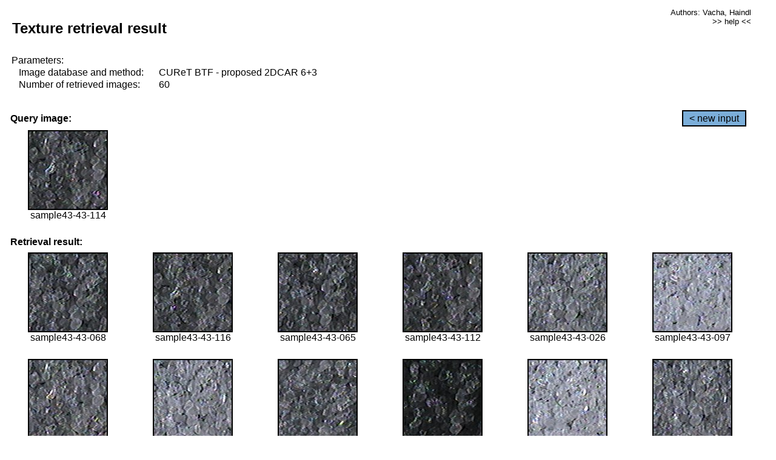

--- FILE ---
content_type: text/html;charset=UTF-8
request_url: http://cbir.utia.cas.cz/retrievalWebDemoCuret/RetrieveImages?database=0&database2=-1&input=3924&number=60&paging=57
body_size: 48803
content:


<!DOCTYPE HTML PUBLIC "-//W3C//DTD HTML 4.01 Transitional//EN"
"http://www.w3.org/TR/html4/loose.dtd">

<html>
  <head>
        <LINK REL="stylesheet" TYPE="text/css" HREF="retr.css">
    <meta http-equiv="Content-Type" content="text/html; charset=UTF-8">
    <title>Demonstration of MRF Illumination Invariants - http://ro.utia.cz/</title>
    <script>
     function toggleHelp() {
       var obj = document.getElementById('help');
	if (obj.style.display == 'none') {
          obj.style.display = 'block';
	} else {
          obj.style.display = 'none';
	}
     }
    </script>

  </head>
  <body>
     <div onclick="toggleHelp()" id="help" style="position:absolute; display:none; width:70%; height:70%; margin:5% 10%; auto; background-color:lightgray; border:1px solid darkgray; padding:2em;">
	<h1>Help</h1>
        <a href="#" style="display:block; position:absolute; top: 10px; right:10px; border:1px solid gray; padding: 2px 2px 2px 2px; text-decoration: none; color: black">x</a>
        <br>
        <p>This demonstration shows retrieval of similar textures, regardless illumination conditions.
        </p>
        
        <p>
           The CUReT texture database consists of images of 61 materials, each acquired under 92
           different illumination and viewpoint directions.
        </p>
        
        <p>
           Click on the image and system will find other similar images. The images
           are considered to be similar if the structure is similar,
           regardless colour or direction of illumination.
           The result images are ordered from left to right and than top to bottom.
           The first is image is the most similar and than dissimilarity increases.
        </p>
        <p>
           More details on algorithm of finding similar images can be found in the published
           <a href="./">articles</a>.
        </p>
        <br>
        <br>
        <br>
        <br>
        <br>
        <br>
        <br>
        <br>
        <br>
        version: October 22, 2009
 </div>
    
    <table border="0" cellpadding="3" width="98%">
      <tbody>
        <tr><td colspan="4">
            <h2>&nbsp;Texture retrieval result</h2>
          </td><td align="right" valign="top" colspan="2">
            <small><a href="./" class="authors">Authors: Vacha, Haindl</a></small><br>
            <small><a href="#" class="help" onclick="toggleHelp(); return false;">>> help <<</a></small>
        </td></tr>
        <!-- parameters -->
        <tr><td colspan="6">
            <table border="0" cellpadding="0" width="100%"><tbody>
                <tr><td>
                    &nbsp;Parameters:<br/>
                </td></tr>
                <tr><td nowrap>
                    &nbsp;&nbsp;&nbsp;&nbsp;Image database and method:&nbsp;
                  </td><td width="80%">
                    CUReT BTF - proposed 2DCAR 6+3
                  </td>
                  
                </tr>
                <tr><td nowrap>
                    &nbsp;&nbsp;&nbsp;&nbsp;Number of retrieved images:&nbsp;
                  </td><td>
                    60
                  </td>
                </tr>
            </tbody></table>
          </td>
        </tr>
        <tr><td colspan="6">
            <br/>
          </td>
        </tr>
        <!-- query image -->
        <tr><td colspan="5">
            <b>&nbsp;Query image:<br/></b>
            
          </td>
          <td align="right" class="tdbutton">
            <a href="ShowInput?database=0&database2=-1&number=60&paging=57" class="button">&lt; new input</a>
            &nbsp;
          </td>
        </tr>
        <tr><td align="center" valign="top">
            <img src="http://cbir.utia.cas.cz:80/retrievalDemo-data/e16-icip/texs/all/sample43-43-114.jpg" alt="sample43-43-114" title="Name:&nbsp;sample43-43-114,&#13;Number:&nbsp;3924,&#13;Class:&nbsp;sample43" class="texture"
                   
                   
              />
            <br/>sample43-43-114
            <br/><br/>
          </td>
        </tr>
        <!--tr><td colspan="6">
            <br/>
          </td>
        </tr-->
        <!-- result images -->
        
        <tr><td colspan="6">
            <b>&nbsp;Retrieval result:</b>
          </td>
          
        </tr>
        
        <tr>
          
          <td align="center" width="16.666666666666668%"
                    
                        valign="top"
                   
              >
            
            <a href="RetrieveImages?database=0&database2=-1&input=3901&number=60&paging=57">
              <img src="http://cbir.utia.cas.cz:80/retrievalDemo-data/e16-icip/texs/all/sample43-43-068.jpg" alt="sample43-43-068" title="Position:&nbsp;1,&#13;Name:&nbsp;sample43-43-068,&#13;Number:&nbsp;3901,&#13;Distance:&nbsp;314.843,&#13;Class:&nbsp;sample43" class="texture"
                   
                   
                   />
            </a>
            <div>sample43-43-068</div>
            &nbsp;
            
            
          </td>
          
          <td align="center" width="16.666666666666668%"
                    
                        valign="top"
                   
              >
            
            <a href="RetrieveImages?database=0&database2=-1&input=3925&number=60&paging=57">
              <img src="http://cbir.utia.cas.cz:80/retrievalDemo-data/e16-icip/texs/all/sample43-43-116.jpg" alt="sample43-43-116" title="Position:&nbsp;2,&#13;Name:&nbsp;sample43-43-116,&#13;Number:&nbsp;3925,&#13;Distance:&nbsp;317.634,&#13;Class:&nbsp;sample43" class="texture"
                   
                   
                   />
            </a>
            <div>sample43-43-116</div>
            &nbsp;
            
            
          </td>
          
          <td align="center" width="16.666666666666668%"
                    
                        valign="top"
                   
              >
            
            <a href="RetrieveImages?database=0&database2=-1&input=3900&number=60&paging=57">
              <img src="http://cbir.utia.cas.cz:80/retrievalDemo-data/e16-icip/texs/all/sample43-43-065.jpg" alt="sample43-43-065" title="Position:&nbsp;3,&#13;Name:&nbsp;sample43-43-065,&#13;Number:&nbsp;3900,&#13;Distance:&nbsp;322.106,&#13;Class:&nbsp;sample43" class="texture"
                   
                   
                   />
            </a>
            <div>sample43-43-065</div>
            &nbsp;
            
            
          </td>
          
          <td align="center" width="16.666666666666668%"
                    
                        valign="top"
                   
              >
            
            <a href="RetrieveImages?database=0&database2=-1&input=3923&number=60&paging=57">
              <img src="http://cbir.utia.cas.cz:80/retrievalDemo-data/e16-icip/texs/all/sample43-43-112.jpg" alt="sample43-43-112" title="Position:&nbsp;4,&#13;Name:&nbsp;sample43-43-112,&#13;Number:&nbsp;3923,&#13;Distance:&nbsp;323.267,&#13;Class:&nbsp;sample43" class="texture"
                   
                   
                   />
            </a>
            <div>sample43-43-112</div>
            &nbsp;
            
            
          </td>
          
          <td align="center" width="16.666666666666668%"
                    
                        valign="top"
                   
              >
            
            <a href="RetrieveImages?database=0&database2=-1&input=3872&number=60&paging=57">
              <img src="http://cbir.utia.cas.cz:80/retrievalDemo-data/e16-icip/texs/all/sample43-43-026.jpg" alt="sample43-43-026" title="Position:&nbsp;5,&#13;Name:&nbsp;sample43-43-026,&#13;Number:&nbsp;3872,&#13;Distance:&nbsp;326.56,&#13;Class:&nbsp;sample43" class="texture"
                   
                   
                   />
            </a>
            <div>sample43-43-026</div>
            &nbsp;
            
            
          </td>
          
          <td align="center" width="16.666666666666668%"
                    
                        valign="top"
                   
              >
            
            <a href="RetrieveImages?database=0&database2=-1&input=3915&number=60&paging=57">
              <img src="http://cbir.utia.cas.cz:80/retrievalDemo-data/e16-icip/texs/all/sample43-43-097.jpg" alt="sample43-43-097" title="Position:&nbsp;6,&#13;Name:&nbsp;sample43-43-097,&#13;Number:&nbsp;3915,&#13;Distance:&nbsp;328.024,&#13;Class:&nbsp;sample43" class="texture"
                   
                   
                   />
            </a>
            <div>sample43-43-097</div>
            &nbsp;
            
            
          </td>
          
          
          
        </tr>
        
        <tr>
          
          <td align="center" width="16.666666666666668%"
                    
                        valign="top"
                   
              >
            
            <a href="RetrieveImages?database=0&database2=-1&input=3927&number=60&paging=57">
              <img src="http://cbir.utia.cas.cz:80/retrievalDemo-data/e16-icip/texs/all/sample43-43-119.jpg" alt="sample43-43-119" title="Position:&nbsp;7,&#13;Name:&nbsp;sample43-43-119,&#13;Number:&nbsp;3927,&#13;Distance:&nbsp;328.454,&#13;Class:&nbsp;sample43" class="texture"
                   
                   
                   />
            </a>
            <div>sample43-43-119</div>
            &nbsp;
            
            
          </td>
          
          <td align="center" width="16.666666666666668%"
                    
                        valign="top"
                   
              >
            
            <a href="RetrieveImages?database=0&database2=-1&input=3876&number=60&paging=57">
              <img src="http://cbir.utia.cas.cz:80/retrievalDemo-data/e16-icip/texs/all/sample43-43-033.jpg" alt="sample43-43-033" title="Position:&nbsp;8,&#13;Name:&nbsp;sample43-43-033,&#13;Number:&nbsp;3876,&#13;Distance:&nbsp;328.488,&#13;Class:&nbsp;sample43" class="texture"
                   
                   
                   />
            </a>
            <div>sample43-43-033</div>
            &nbsp;
            
            
          </td>
          
          <td align="center" width="16.666666666666668%"
                    
                        valign="top"
                   
              >
            
            <a href="RetrieveImages?database=0&database2=-1&input=3902&number=60&paging=57">
              <img src="http://cbir.utia.cas.cz:80/retrievalDemo-data/e16-icip/texs/all/sample43-43-071.jpg" alt="sample43-43-071" title="Position:&nbsp;9,&#13;Name:&nbsp;sample43-43-071,&#13;Number:&nbsp;3902,&#13;Distance:&nbsp;329.298,&#13;Class:&nbsp;sample43" class="texture"
                   
                   
                   />
            </a>
            <div>sample43-43-071</div>
            &nbsp;
            
            
          </td>
          
          <td align="center" width="16.666666666666668%"
                    
                        valign="top"
                   
              >
            
            <a href="RetrieveImages?database=0&database2=-1&input=3897&number=60&paging=57">
              <img src="http://cbir.utia.cas.cz:80/retrievalDemo-data/e16-icip/texs/all/sample43-43-059.jpg" alt="sample43-43-059" title="Position:&nbsp;10,&#13;Name:&nbsp;sample43-43-059,&#13;Number:&nbsp;3897,&#13;Distance:&nbsp;330.407,&#13;Class:&nbsp;sample43" class="texture"
                   
                   
                   />
            </a>
            <div>sample43-43-059</div>
            &nbsp;
            
            
          </td>
          
          <td align="center" width="16.666666666666668%"
                    
                        valign="top"
                   
              >
            
            <a href="RetrieveImages?database=0&database2=-1&input=3886&number=60&paging=57">
              <img src="http://cbir.utia.cas.cz:80/retrievalDemo-data/e16-icip/texs/all/sample43-43-046.jpg" alt="sample43-43-046" title="Position:&nbsp;11,&#13;Name:&nbsp;sample43-43-046,&#13;Number:&nbsp;3886,&#13;Distance:&nbsp;330.876,&#13;Class:&nbsp;sample43" class="texture"
                   
                   
                   />
            </a>
            <div>sample43-43-046</div>
            &nbsp;
            
            
          </td>
          
          <td align="center" width="16.666666666666668%"
                    
                        valign="top"
                   
              >
            
            <a href="RetrieveImages?database=0&database2=-1&input=3870&number=60&paging=57">
              <img src="http://cbir.utia.cas.cz:80/retrievalDemo-data/e16-icip/texs/all/sample43-43-022.jpg" alt="sample43-43-022" title="Position:&nbsp;12,&#13;Name:&nbsp;sample43-43-022,&#13;Number:&nbsp;3870,&#13;Distance:&nbsp;331.526,&#13;Class:&nbsp;sample43" class="texture"
                   
                   
                   />
            </a>
            <div>sample43-43-022</div>
            &nbsp;
            
            
          </td>
          
          
          
        </tr>
        
        <tr>
          
          <td align="center" width="16.666666666666668%"
                    
                        valign="top"
                   
              >
            
            <a href="RetrieveImages?database=0&database2=-1&input=3926&number=60&paging=57">
              <img src="http://cbir.utia.cas.cz:80/retrievalDemo-data/e16-icip/texs/all/sample43-43-117.jpg" alt="sample43-43-117" title="Position:&nbsp;13,&#13;Name:&nbsp;sample43-43-117,&#13;Number:&nbsp;3926,&#13;Distance:&nbsp;332.602,&#13;Class:&nbsp;sample43" class="texture"
                   
                   
                   />
            </a>
            <div>sample43-43-117</div>
            &nbsp;
            
            
          </td>
          
          <td align="center" width="16.666666666666668%"
                    
                        valign="top"
                   
              >
            
            <a href="RetrieveImages?database=0&database2=-1&input=3928&number=60&paging=57">
              <img src="http://cbir.utia.cas.cz:80/retrievalDemo-data/e16-icip/texs/all/sample43-43-121.jpg" alt="sample43-43-121" title="Position:&nbsp;14,&#13;Name:&nbsp;sample43-43-121,&#13;Number:&nbsp;3928,&#13;Distance:&nbsp;332.966,&#13;Class:&nbsp;sample43" class="texture"
                   
                   
                   />
            </a>
            <div>sample43-43-121</div>
            &nbsp;
            
            
          </td>
          
          <td align="center" width="16.666666666666668%"
                    
                        valign="top"
                   
              >
            
            <a href="RetrieveImages?database=0&database2=-1&input=3866&number=60&paging=57">
              <img src="http://cbir.utia.cas.cz:80/retrievalDemo-data/e16-icip/texs/all/sample43-43-014.jpg" alt="sample43-43-014" title="Position:&nbsp;15,&#13;Name:&nbsp;sample43-43-014,&#13;Number:&nbsp;3866,&#13;Distance:&nbsp;333.09,&#13;Class:&nbsp;sample43" class="texture"
                   
                   
                   />
            </a>
            <div>sample43-43-014</div>
            &nbsp;
            
            
          </td>
          
          <td align="center" width="16.666666666666668%"
                    
                        valign="top"
                   
              >
            
            <a href="RetrieveImages?database=0&database2=-1&input=3908&number=60&paging=57">
              <img src="http://cbir.utia.cas.cz:80/retrievalDemo-data/e16-icip/texs/all/sample43-43-084.jpg" alt="sample43-43-084" title="Position:&nbsp;16,&#13;Name:&nbsp;sample43-43-084,&#13;Number:&nbsp;3908,&#13;Distance:&nbsp;333.983,&#13;Class:&nbsp;sample43" class="texture"
                   
                   
                   />
            </a>
            <div>sample43-43-084</div>
            &nbsp;
            
            
          </td>
          
          <td align="center" width="16.666666666666668%"
                    
                        valign="top"
                   
              >
            
            <a href="RetrieveImages?database=0&database2=-1&input=3882&number=60&paging=57">
              <img src="http://cbir.utia.cas.cz:80/retrievalDemo-data/e16-icip/texs/all/sample43-43-042.jpg" alt="sample43-43-042" title="Position:&nbsp;17,&#13;Name:&nbsp;sample43-43-042,&#13;Number:&nbsp;3882,&#13;Distance:&nbsp;334.009,&#13;Class:&nbsp;sample43" class="texture"
                   
                   
                   />
            </a>
            <div>sample43-43-042</div>
            &nbsp;
            
            
          </td>
          
          <td align="center" width="16.666666666666668%"
                    
                        valign="top"
                   
              >
            
            <a href="RetrieveImages?database=0&database2=-1&input=3947&number=60&paging=57">
              <img src="http://cbir.utia.cas.cz:80/retrievalDemo-data/e16-icip/texs/all/sample43-43-158.jpg" alt="sample43-43-158" title="Position:&nbsp;18,&#13;Name:&nbsp;sample43-43-158,&#13;Number:&nbsp;3947,&#13;Distance:&nbsp;334.371,&#13;Class:&nbsp;sample43" class="texture"
                   
                   
                   />
            </a>
            <div>sample43-43-158</div>
            &nbsp;
            
            
          </td>
          
          
          
        </tr>
        
        <tr>
          
          <td align="center" width="16.666666666666668%"
                    
                        valign="top"
                   
              >
            
            <a href="RetrieveImages?database=0&database2=-1&input=3929&number=60&paging=57">
              <img src="http://cbir.utia.cas.cz:80/retrievalDemo-data/e16-icip/texs/all/sample43-43-122.jpg" alt="sample43-43-122" title="Position:&nbsp;19,&#13;Name:&nbsp;sample43-43-122,&#13;Number:&nbsp;3929,&#13;Distance:&nbsp;334.486,&#13;Class:&nbsp;sample43" class="texture"
                   
                   
                   />
            </a>
            <div>sample43-43-122</div>
            &nbsp;
            
            
          </td>
          
          <td align="center" width="16.666666666666668%"
                    
                        valign="top"
                   
              >
            
            <a href="RetrieveImages?database=0&database2=-1&input=3930&number=60&paging=57">
              <img src="http://cbir.utia.cas.cz:80/retrievalDemo-data/e16-icip/texs/all/sample43-43-123.jpg" alt="sample43-43-123" title="Position:&nbsp;20,&#13;Name:&nbsp;sample43-43-123,&#13;Number:&nbsp;3930,&#13;Distance:&nbsp;334.726,&#13;Class:&nbsp;sample43" class="texture"
                   
                   
                   />
            </a>
            <div>sample43-43-123</div>
            &nbsp;
            
            
          </td>
          
          <td align="center" width="16.666666666666668%"
                    
                        valign="top"
                   
              >
            
            <a href="RetrieveImages?database=0&database2=-1&input=3945&number=60&paging=57">
              <img src="http://cbir.utia.cas.cz:80/retrievalDemo-data/e16-icip/texs/all/sample43-43-155.jpg" alt="sample43-43-155" title="Position:&nbsp;21,&#13;Name:&nbsp;sample43-43-155,&#13;Number:&nbsp;3945,&#13;Distance:&nbsp;334.806,&#13;Class:&nbsp;sample43" class="texture"
                   
                   
                   />
            </a>
            <div>sample43-43-155</div>
            &nbsp;
            
            
          </td>
          
          <td align="center" width="16.666666666666668%"
                    
                        valign="top"
                   
              >
            
            <a href="RetrieveImages?database=0&database2=-1&input=3907&number=60&paging=57">
              <img src="http://cbir.utia.cas.cz:80/retrievalDemo-data/e16-icip/texs/all/sample43-43-081.jpg" alt="sample43-43-081" title="Position:&nbsp;22,&#13;Name:&nbsp;sample43-43-081,&#13;Number:&nbsp;3907,&#13;Distance:&nbsp;335.112,&#13;Class:&nbsp;sample43" class="texture"
                   
                   
                   />
            </a>
            <div>sample43-43-081</div>
            &nbsp;
            
            
          </td>
          
          <td align="center" width="16.666666666666668%"
                    
                        valign="top"
                   
              >
            
            <a href="RetrieveImages?database=0&database2=-1&input=4552&number=60&paging=57">
              <img src="http://cbir.utia.cas.cz:80/retrievalDemo-data/e16-icip/texs/all/sample50-50-084.jpg" alt="sample50-50-084" title="Position:&nbsp;23,&#13;Name:&nbsp;sample50-50-084,&#13;Number:&nbsp;4552,&#13;Distance:&nbsp;335.465,&#13;Class:&nbsp;sample50" class="texture"
                   
                   
                   />
            </a>
            <div>sample50-50-084</div>
            &nbsp;
            
            
          </td>
          
          <td align="center" width="16.666666666666668%"
                    
                        valign="top"
                   
              >
            
            <a href="RetrieveImages?database=0&database2=-1&input=3874&number=60&paging=57">
              <img src="http://cbir.utia.cas.cz:80/retrievalDemo-data/e16-icip/texs/all/sample43-43-030.jpg" alt="sample43-43-030" title="Position:&nbsp;24,&#13;Name:&nbsp;sample43-43-030,&#13;Number:&nbsp;3874,&#13;Distance:&nbsp;335.711,&#13;Class:&nbsp;sample43" class="texture"
                   
                   
                   />
            </a>
            <div>sample43-43-030</div>
            &nbsp;
            
            
          </td>
          
          
          
        </tr>
        
        <tr>
          
          <td align="center" width="16.666666666666668%"
                    
                        valign="top"
                   
              >
            
            <a href="RetrieveImages?database=0&database2=-1&input=3934&number=60&paging=57">
              <img src="http://cbir.utia.cas.cz:80/retrievalDemo-data/e16-icip/texs/all/sample43-43-131.jpg" alt="sample43-43-131" title="Position:&nbsp;25,&#13;Name:&nbsp;sample43-43-131,&#13;Number:&nbsp;3934,&#13;Distance:&nbsp;335.735,&#13;Class:&nbsp;sample43" class="texture"
                   
                   
                   />
            </a>
            <div>sample43-43-131</div>
            &nbsp;
            
            
          </td>
          
          <td align="center" width="16.666666666666668%"
                    
                        valign="top"
                   
              >
            
            <a href="RetrieveImages?database=0&database2=-1&input=3898&number=60&paging=57">
              <img src="http://cbir.utia.cas.cz:80/retrievalDemo-data/e16-icip/texs/all/sample43-43-061.jpg" alt="sample43-43-061" title="Position:&nbsp;26,&#13;Name:&nbsp;sample43-43-061,&#13;Number:&nbsp;3898,&#13;Distance:&nbsp;336.525,&#13;Class:&nbsp;sample43" class="texture"
                   
                   
                   />
            </a>
            <div>sample43-43-061</div>
            &nbsp;
            
            
          </td>
          
          <td align="center" width="16.666666666666668%"
                    
                        valign="top"
                   
              >
            
            <a href="RetrieveImages?database=0&database2=-1&input=3868&number=60&paging=57">
              <img src="http://cbir.utia.cas.cz:80/retrievalDemo-data/e16-icip/texs/all/sample43-43-017.jpg" alt="sample43-43-017" title="Position:&nbsp;27,&#13;Name:&nbsp;sample43-43-017,&#13;Number:&nbsp;3868,&#13;Distance:&nbsp;336.54,&#13;Class:&nbsp;sample43" class="texture"
                   
                   
                   />
            </a>
            <div>sample43-43-017</div>
            &nbsp;
            
            
          </td>
          
          <td align="center" width="16.666666666666668%"
                    
                        valign="top"
                   
              >
            
            <a href="RetrieveImages?database=0&database2=-1&input=3873&number=60&paging=57">
              <img src="http://cbir.utia.cas.cz:80/retrievalDemo-data/e16-icip/texs/all/sample43-43-028.jpg" alt="sample43-43-028" title="Position:&nbsp;28,&#13;Name:&nbsp;sample43-43-028,&#13;Number:&nbsp;3873,&#13;Distance:&nbsp;337.663,&#13;Class:&nbsp;sample43" class="texture"
                   
                   
                   />
            </a>
            <div>sample43-43-028</div>
            &nbsp;
            
            
          </td>
          
          <td align="center" width="16.666666666666668%"
                    
                        valign="top"
                   
              >
            
            <a href="RetrieveImages?database=0&database2=-1&input=3887&number=60&paging=57">
              <img src="http://cbir.utia.cas.cz:80/retrievalDemo-data/e16-icip/texs/all/sample43-43-047.jpg" alt="sample43-43-047" title="Position:&nbsp;29,&#13;Name:&nbsp;sample43-43-047,&#13;Number:&nbsp;3887,&#13;Distance:&nbsp;338.068,&#13;Class:&nbsp;sample43" class="texture"
                   
                   
                   />
            </a>
            <div>sample43-43-047</div>
            &nbsp;
            
            
          </td>
          
          <td align="center" width="16.666666666666668%"
                    
                        valign="top"
                   
              >
            
            <a href="RetrieveImages?database=0&database2=-1&input=3933&number=60&paging=57">
              <img src="http://cbir.utia.cas.cz:80/retrievalDemo-data/e16-icip/texs/all/sample43-43-129.jpg" alt="sample43-43-129" title="Position:&nbsp;30,&#13;Name:&nbsp;sample43-43-129,&#13;Number:&nbsp;3933,&#13;Distance:&nbsp;338.161,&#13;Class:&nbsp;sample43" class="texture"
                   
                   
                   />
            </a>
            <div>sample43-43-129</div>
            &nbsp;
            
            
          </td>
          
          
          
        </tr>
        
        <tr>
          
          <td align="center" width="16.666666666666668%"
                    
                        valign="top"
                   
              >
            
            <a href="RetrieveImages?database=0&database2=-1&input=3880&number=60&paging=57">
              <img src="http://cbir.utia.cas.cz:80/retrievalDemo-data/e16-icip/texs/all/sample43-43-039.jpg" alt="sample43-43-039" title="Position:&nbsp;31,&#13;Name:&nbsp;sample43-43-039,&#13;Number:&nbsp;3880,&#13;Distance:&nbsp;338.339,&#13;Class:&nbsp;sample43" class="texture"
                   
                   
                   />
            </a>
            <div>sample43-43-039</div>
            &nbsp;
            
            
          </td>
          
          <td align="center" width="16.666666666666668%"
                    
                        valign="top"
                   
              >
            
            <a href="RetrieveImages?database=0&database2=-1&input=3932&number=60&paging=57">
              <img src="http://cbir.utia.cas.cz:80/retrievalDemo-data/e16-icip/texs/all/sample43-43-128.jpg" alt="sample43-43-128" title="Position:&nbsp;32,&#13;Name:&nbsp;sample43-43-128,&#13;Number:&nbsp;3932,&#13;Distance:&nbsp;338.643,&#13;Class:&nbsp;sample43" class="texture"
                   
                   
                   />
            </a>
            <div>sample43-43-128</div>
            &nbsp;
            
            
          </td>
          
          <td align="center" width="16.666666666666668%"
                    
                        valign="top"
                   
              >
            
            <a href="RetrieveImages?database=0&database2=-1&input=3878&number=60&paging=57">
              <img src="http://cbir.utia.cas.cz:80/retrievalDemo-data/e16-icip/texs/all/sample43-43-036.jpg" alt="sample43-43-036" title="Position:&nbsp;33,&#13;Name:&nbsp;sample43-43-036,&#13;Number:&nbsp;3878,&#13;Distance:&nbsp;338.657,&#13;Class:&nbsp;sample43" class="texture"
                   
                   
                   />
            </a>
            <div>sample43-43-036</div>
            &nbsp;
            
            
          </td>
          
          <td align="center" width="16.666666666666668%"
                    
                        valign="top"
                   
              >
            
            <a href="RetrieveImages?database=0&database2=-1&input=4100&number=60&paging=57">
              <img src="http://cbir.utia.cas.cz:80/retrievalDemo-data/e16-icip/texs/all/sample45-45-099.jpg" alt="sample45-45-099" title="Position:&nbsp;34,&#13;Name:&nbsp;sample45-45-099,&#13;Number:&nbsp;4100,&#13;Distance:&nbsp;338.78,&#13;Class:&nbsp;sample45" class="texture"
                   
                   
                   />
            </a>
            <div>sample45-45-099</div>
            &nbsp;
            
            
          </td>
          
          <td align="center" width="16.666666666666668%"
                    
                        valign="top"
                   
              >
            
            <a href="RetrieveImages?database=0&database2=-1&input=3903&number=60&paging=57">
              <img src="http://cbir.utia.cas.cz:80/retrievalDemo-data/e16-icip/texs/all/sample43-43-073.jpg" alt="sample43-43-073" title="Position:&nbsp;35,&#13;Name:&nbsp;sample43-43-073,&#13;Number:&nbsp;3903,&#13;Distance:&nbsp;338.913,&#13;Class:&nbsp;sample43" class="texture"
                   
                   
                   />
            </a>
            <div>sample43-43-073</div>
            &nbsp;
            
            
          </td>
          
          <td align="center" width="16.666666666666668%"
                    
                        valign="top"
                   
              >
            
            <a href="RetrieveImages?database=0&database2=-1&input=3875&number=60&paging=57">
              <img src="http://cbir.utia.cas.cz:80/retrievalDemo-data/e16-icip/texs/all/sample43-43-032.jpg" alt="sample43-43-032" title="Position:&nbsp;36,&#13;Name:&nbsp;sample43-43-032,&#13;Number:&nbsp;3875,&#13;Distance:&nbsp;339.702,&#13;Class:&nbsp;sample43" class="texture"
                   
                   
                   />
            </a>
            <div>sample43-43-032</div>
            &nbsp;
            
            
          </td>
          
          
          
        </tr>
        
        <tr>
          
          <td align="center" width="16.666666666666668%"
                    
                        valign="top"
                   
              >
            
            <a href="RetrieveImages?database=0&database2=-1&input=3946&number=60&paging=57">
              <img src="http://cbir.utia.cas.cz:80/retrievalDemo-data/e16-icip/texs/all/sample43-43-156.jpg" alt="sample43-43-156" title="Position:&nbsp;37,&#13;Name:&nbsp;sample43-43-156,&#13;Number:&nbsp;3946,&#13;Distance:&nbsp;339.76,&#13;Class:&nbsp;sample43" class="texture"
                   
                   
                   />
            </a>
            <div>sample43-43-156</div>
            &nbsp;
            
            
          </td>
          
          <td align="center" width="16.666666666666668%"
                    
                        valign="top"
                   
              >
            
            <a href="RetrieveImages?database=0&database2=-1&input=3865&number=60&paging=57">
              <img src="http://cbir.utia.cas.cz:80/retrievalDemo-data/e16-icip/texs/all/sample43-43-011.jpg" alt="sample43-43-011" title="Position:&nbsp;38,&#13;Name:&nbsp;sample43-43-011,&#13;Number:&nbsp;3865,&#13;Distance:&nbsp;340.205,&#13;Class:&nbsp;sample43" class="texture"
                   
                   
                   />
            </a>
            <div>sample43-43-011</div>
            &nbsp;
            
            
          </td>
          
          <td align="center" width="16.666666666666668%"
                    
                        valign="top"
                   
              >
            
            <a href="RetrieveImages?database=0&database2=-1&input=3889&number=60&paging=57">
              <img src="http://cbir.utia.cas.cz:80/retrievalDemo-data/e16-icip/texs/all/sample43-43-049.jpg" alt="sample43-43-049" title="Position:&nbsp;39,&#13;Name:&nbsp;sample43-43-049,&#13;Number:&nbsp;3889,&#13;Distance:&nbsp;340.66,&#13;Class:&nbsp;sample43" class="texture"
                   
                   
                   />
            </a>
            <div>sample43-43-049</div>
            &nbsp;
            
            
          </td>
          
          <td align="center" width="16.666666666666668%"
                    
                        valign="top"
                   
              >
            
            <a href="RetrieveImages?database=0&database2=-1&input=4550&number=60&paging=57">
              <img src="http://cbir.utia.cas.cz:80/retrievalDemo-data/e16-icip/texs/all/sample50-50-079.jpg" alt="sample50-50-079" title="Position:&nbsp;40,&#13;Name:&nbsp;sample50-50-079,&#13;Number:&nbsp;4550,&#13;Distance:&nbsp;340.669,&#13;Class:&nbsp;sample50" class="texture"
                   
                   
                   />
            </a>
            <div>sample50-50-079</div>
            &nbsp;
            
            
          </td>
          
          <td align="center" width="16.666666666666668%"
                    
                        valign="top"
                   
              >
            
            <a href="RetrieveImages?database=0&database2=-1&input=3894&number=60&paging=57">
              <img src="http://cbir.utia.cas.cz:80/retrievalDemo-data/e16-icip/texs/all/sample43-43-054.jpg" alt="sample43-43-054" title="Position:&nbsp;41,&#13;Name:&nbsp;sample43-43-054,&#13;Number:&nbsp;3894,&#13;Distance:&nbsp;340.711,&#13;Class:&nbsp;sample43" class="texture"
                   
                   
                   />
            </a>
            <div>sample43-43-054</div>
            &nbsp;
            
            
          </td>
          
          <td align="center" width="16.666666666666668%"
                    
                        valign="top"
                   
              >
            
            <a href="RetrieveImages?database=0&database2=-1&input=3879&number=60&paging=57">
              <img src="http://cbir.utia.cas.cz:80/retrievalDemo-data/e16-icip/texs/all/sample43-43-037.jpg" alt="sample43-43-037" title="Position:&nbsp;42,&#13;Name:&nbsp;sample43-43-037,&#13;Number:&nbsp;3879,&#13;Distance:&nbsp;340.781,&#13;Class:&nbsp;sample43" class="texture"
                   
                   
                   />
            </a>
            <div>sample43-43-037</div>
            &nbsp;
            
            
          </td>
          
          
          
        </tr>
        
        <tr>
          
          <td align="center" width="16.666666666666668%"
                    
                        valign="top"
                   
              >
            
            <a href="RetrieveImages?database=0&database2=-1&input=3892&number=60&paging=57">
              <img src="http://cbir.utia.cas.cz:80/retrievalDemo-data/e16-icip/texs/all/sample43-43-052.jpg" alt="sample43-43-052" title="Position:&nbsp;43,&#13;Name:&nbsp;sample43-43-052,&#13;Number:&nbsp;3892,&#13;Distance:&nbsp;340.893,&#13;Class:&nbsp;sample43" class="texture"
                   
                   
                   />
            </a>
            <div>sample43-43-052</div>
            &nbsp;
            
            
          </td>
          
          <td align="center" width="16.666666666666668%"
                    
                        valign="top"
                   
              >
            
            <a href="RetrieveImages?database=0&database2=-1&input=3914&number=60&paging=57">
              <img src="http://cbir.utia.cas.cz:80/retrievalDemo-data/e16-icip/texs/all/sample43-43-096.jpg" alt="sample43-43-096" title="Position:&nbsp;44,&#13;Name:&nbsp;sample43-43-096,&#13;Number:&nbsp;3914,&#13;Distance:&nbsp;341.583,&#13;Class:&nbsp;sample43" class="texture"
                   
                   
                   />
            </a>
            <div>sample43-43-096</div>
            &nbsp;
            
            
          </td>
          
          <td align="center" width="16.666666666666668%"
                    
                        valign="top"
                   
              >
            
            <a href="RetrieveImages?database=0&database2=-1&input=3944&number=60&paging=57">
              <img src="http://cbir.utia.cas.cz:80/retrievalDemo-data/e16-icip/texs/all/sample43-43-154.jpg" alt="sample43-43-154" title="Position:&nbsp;45,&#13;Name:&nbsp;sample43-43-154,&#13;Number:&nbsp;3944,&#13;Distance:&nbsp;341.65,&#13;Class:&nbsp;sample43" class="texture"
                   
                   
                   />
            </a>
            <div>sample43-43-154</div>
            &nbsp;
            
            
          </td>
          
          <td align="center" width="16.666666666666668%"
                    
                        valign="top"
                   
              >
            
            <a href="RetrieveImages?database=0&database2=-1&input=3911&number=60&paging=57">
              <img src="http://cbir.utia.cas.cz:80/retrievalDemo-data/e16-icip/texs/all/sample43-43-090.jpg" alt="sample43-43-090" title="Position:&nbsp;46,&#13;Name:&nbsp;sample43-43-090,&#13;Number:&nbsp;3911,&#13;Distance:&nbsp;342.682,&#13;Class:&nbsp;sample43" class="texture"
                   
                   
                   />
            </a>
            <div>sample43-43-090</div>
            &nbsp;
            
            
          </td>
          
          <td align="center" width="16.666666666666668%"
                    
                        valign="top"
                   
              >
            
            <a href="RetrieveImages?database=0&database2=-1&input=3951&number=60&paging=57">
              <img src="http://cbir.utia.cas.cz:80/retrievalDemo-data/e16-icip/texs/all/sample43-43-175.jpg" alt="sample43-43-175" title="Position:&nbsp;47,&#13;Name:&nbsp;sample43-43-175,&#13;Number:&nbsp;3951,&#13;Distance:&nbsp;342.837,&#13;Class:&nbsp;sample43" class="texture"
                   
                   
                   />
            </a>
            <div>sample43-43-175</div>
            &nbsp;
            
            
          </td>
          
          <td align="center" width="16.666666666666668%"
                    
                        valign="top"
                   
              >
            
            <a href="RetrieveImages?database=0&database2=-1&input=4101&number=60&paging=57">
              <img src="http://cbir.utia.cas.cz:80/retrievalDemo-data/e16-icip/texs/all/sample45-45-101.jpg" alt="sample45-45-101" title="Position:&nbsp;48,&#13;Name:&nbsp;sample45-45-101,&#13;Number:&nbsp;4101,&#13;Distance:&nbsp;343.013,&#13;Class:&nbsp;sample45" class="texture"
                   
                   
                   />
            </a>
            <div>sample45-45-101</div>
            &nbsp;
            
            
          </td>
          
          
          
        </tr>
        
        <tr>
          
          <td align="center" width="16.666666666666668%"
                    
                        valign="top"
                   
              >
            
            <a href="RetrieveImages?database=0&database2=-1&input=3864&number=60&paging=57">
              <img src="http://cbir.utia.cas.cz:80/retrievalDemo-data/e16-icip/texs/all/sample43-43-002.jpg" alt="sample43-43-002" title="Position:&nbsp;49,&#13;Name:&nbsp;sample43-43-002,&#13;Number:&nbsp;3864,&#13;Distance:&nbsp;343.613,&#13;Class:&nbsp;sample43" class="texture"
                   
                   
                   />
            </a>
            <div>sample43-43-002</div>
            &nbsp;
            
            
          </td>
          
          <td align="center" width="16.666666666666668%"
                    
                        valign="top"
                   
              >
            
            <a href="RetrieveImages?database=0&database2=-1&input=3950&number=60&paging=57">
              <img src="http://cbir.utia.cas.cz:80/retrievalDemo-data/e16-icip/texs/all/sample43-43-165.jpg" alt="sample43-43-165" title="Position:&nbsp;50,&#13;Name:&nbsp;sample43-43-165,&#13;Number:&nbsp;3950,&#13;Distance:&nbsp;343.703,&#13;Class:&nbsp;sample43" class="texture"
                   
                   
                   />
            </a>
            <div>sample43-43-165</div>
            &nbsp;
            
            
          </td>
          
          <td align="center" width="16.666666666666668%"
                    
                        valign="top"
                   
              >
            
            <a href="RetrieveImages?database=0&database2=-1&input=3936&number=60&paging=57">
              <img src="http://cbir.utia.cas.cz:80/retrievalDemo-data/e16-icip/texs/all/sample43-43-136.jpg" alt="sample43-43-136" title="Position:&nbsp;51,&#13;Name:&nbsp;sample43-43-136,&#13;Number:&nbsp;3936,&#13;Distance:&nbsp;344.037,&#13;Class:&nbsp;sample43" class="texture"
                   
                   
                   />
            </a>
            <div>sample43-43-136</div>
            &nbsp;
            
            
          </td>
          
          <td align="center" width="16.666666666666668%"
                    
                        valign="top"
                   
              >
            
            <a href="RetrieveImages?database=0&database2=-1&input=3906&number=60&paging=57">
              <img src="http://cbir.utia.cas.cz:80/retrievalDemo-data/e16-icip/texs/all/sample43-43-079.jpg" alt="sample43-43-079" title="Position:&nbsp;52,&#13;Name:&nbsp;sample43-43-079,&#13;Number:&nbsp;3906,&#13;Distance:&nbsp;344.451,&#13;Class:&nbsp;sample43" class="texture"
                   
                   
                   />
            </a>
            <div>sample43-43-079</div>
            &nbsp;
            
            
          </td>
          
          <td align="center" width="16.666666666666668%"
                    
                        valign="top"
                   
              >
            
            <a href="RetrieveImages?database=0&database2=-1&input=3885&number=60&paging=57">
              <img src="http://cbir.utia.cas.cz:80/retrievalDemo-data/e16-icip/texs/all/sample43-43-045.jpg" alt="sample43-43-045" title="Position:&nbsp;53,&#13;Name:&nbsp;sample43-43-045,&#13;Number:&nbsp;3885,&#13;Distance:&nbsp;344.461,&#13;Class:&nbsp;sample43" class="texture"
                   
                   
                   />
            </a>
            <div>sample43-43-045</div>
            &nbsp;
            
            
          </td>
          
          <td align="center" width="16.666666666666668%"
                    
                        valign="top"
                   
              >
            
            <a href="RetrieveImages?database=0&database2=-1&input=3939&number=60&paging=57">
              <img src="http://cbir.utia.cas.cz:80/retrievalDemo-data/e16-icip/texs/all/sample43-43-145.jpg" alt="sample43-43-145" title="Position:&nbsp;54,&#13;Name:&nbsp;sample43-43-145,&#13;Number:&nbsp;3939,&#13;Distance:&nbsp;344.513,&#13;Class:&nbsp;sample43" class="texture"
                   
                   
                   />
            </a>
            <div>sample43-43-145</div>
            &nbsp;
            
            
          </td>
          
          
          
        </tr>
        
        <tr>
          
          <td align="center" width="16.666666666666668%"
                    
                        valign="top"
                   
              >
            
            <a href="RetrieveImages?database=0&database2=-1&input=3877&number=60&paging=57">
              <img src="http://cbir.utia.cas.cz:80/retrievalDemo-data/e16-icip/texs/all/sample43-43-035.jpg" alt="sample43-43-035" title="Position:&nbsp;55,&#13;Name:&nbsp;sample43-43-035,&#13;Number:&nbsp;3877,&#13;Distance:&nbsp;344.738,&#13;Class:&nbsp;sample43" class="texture"
                   
                   
                   />
            </a>
            <div>sample43-43-035</div>
            &nbsp;
            
            
          </td>
          
          <td align="center" width="16.666666666666668%"
                    
                        valign="top"
                   
              >
            
            <a href="RetrieveImages?database=0&database2=-1&input=3917&number=60&paging=57">
              <img src="http://cbir.utia.cas.cz:80/retrievalDemo-data/e16-icip/texs/all/sample43-43-101.jpg" alt="sample43-43-101" title="Position:&nbsp;56,&#13;Name:&nbsp;sample43-43-101,&#13;Number:&nbsp;3917,&#13;Distance:&nbsp;345.221,&#13;Class:&nbsp;sample43" class="texture"
                   
                   
                   />
            </a>
            <div>sample43-43-101</div>
            &nbsp;
            
            
          </td>
          
          <td align="center" width="16.666666666666668%"
                    
                        valign="top"
                   
              >
            
            <a href="RetrieveImages?database=0&database2=-1&input=3905&number=60&paging=57">
              <img src="http://cbir.utia.cas.cz:80/retrievalDemo-data/e16-icip/texs/all/sample43-43-078.jpg" alt="sample43-43-078" title="Position:&nbsp;57,&#13;Name:&nbsp;sample43-43-078,&#13;Number:&nbsp;3905,&#13;Distance:&nbsp;345.274,&#13;Class:&nbsp;sample43" class="texture"
                   
                   
                   />
            </a>
            <div>sample43-43-078</div>
            &nbsp;
            
            
          </td>
          
          <td align="center" width="16.666666666666668%"
                    
                        valign="top"
                   
              >
            
            <a href="RetrieveImages?database=0&database2=-1&input=3888&number=60&paging=57">
              <img src="http://cbir.utia.cas.cz:80/retrievalDemo-data/e16-icip/texs/all/sample43-43-048.jpg" alt="sample43-43-048" title="Position:&nbsp;58,&#13;Name:&nbsp;sample43-43-048,&#13;Number:&nbsp;3888,&#13;Distance:&nbsp;346.24,&#13;Class:&nbsp;sample43" class="texture"
                   
                   
                   />
            </a>
            <div>sample43-43-048</div>
            &nbsp;
            
            
          </td>
          
          <td align="center" width="16.666666666666668%"
                    
                        valign="top"
                   
              >
            
            <a href="RetrieveImages?database=0&database2=-1&input=3867&number=60&paging=57">
              <img src="http://cbir.utia.cas.cz:80/retrievalDemo-data/e16-icip/texs/all/sample43-43-016.jpg" alt="sample43-43-016" title="Position:&nbsp;59,&#13;Name:&nbsp;sample43-43-016,&#13;Number:&nbsp;3867,&#13;Distance:&nbsp;346.302,&#13;Class:&nbsp;sample43" class="texture"
                   
                   
                   />
            </a>
            <div>sample43-43-016</div>
            &nbsp;
            
            
          </td>
          
          <td align="center" width="16.666666666666668%"
                    
                        valign="top"
                   
              >
            
            <a href="RetrieveImages?database=0&database2=-1&input=3869&number=60&paging=57">
              <img src="http://cbir.utia.cas.cz:80/retrievalDemo-data/e16-icip/texs/all/sample43-43-019.jpg" alt="sample43-43-019" title="Position:&nbsp;60,&#13;Name:&nbsp;sample43-43-019,&#13;Number:&nbsp;3869,&#13;Distance:&nbsp;346.417,&#13;Class:&nbsp;sample43" class="texture"
                   
                   
                   />
            </a>
            <div>sample43-43-019</div>
            &nbsp;
            
            
          </td>
          
          
          
        </tr>
        
      </tbody>
    </table>

  </body>
</html>


--- FILE ---
content_type: text/css
request_url: http://cbir.utia.cas.cz/retrievalWebDemoCuret/retr.css
body_size: 2197
content:
/* 
Document   : retr
Created on : Aug 19, 2008, 5:42:47 PM
Author     : vachis
Description:
Purpose of the stylesheet follows.
*/

/* 
TODO customize this sample style
Syntax recommendation http://www.w3.org/TR/REC-CSS2/
*/

root { 
  display: block;
}

BODY {
  /*  color: coral;*/
  /*  background-color: linen;*/
  font-family: sans-serif;
}

SELECT, INPUT {
  border-color: black;
  border: 2px inset black;  
}

.tdbigbutton {
    padding: 12px;   /*workaround for ie*/
}

.tdbutton {
    padding: 5px;   /*workaround for ie*/
}

.bigbutton {
  color: white;
  background-color: #32327e; /*#313199;*/
  padding: 10px 20px 10px 20px;
  font-weight: bold;
  border: 2px groove black;
}

.button, .middlebutton, .switchbutton, .switchbutton-selected {
  color: black;  
  background-color: #7baed9;
  padding: 3px 10px 3px 10px;
  border: 2px groove black;
}
 
.middlebutton, .switchbutton {
  border: 2px groove black;
}

.switchbutton-selected {
  background-color: white;
  border: 2px inset black;
}

.pagebutton, .pagemovebutton {
  color: black;
  padding: 4px 4px 4px 4px;
  /*border: 1px solid black;*/
}

.pagebutton-selected {
  color: black;
  padding: 4px 4px 4px 4px;
/*  border: 1px solid #036;*/
  font-weight: bold;
  
}

.authors {
  padding: 2px 2px 2px 2px;
}

.help {
  padding: 2px 2px 2px 2px;
}

/*A, A:visited { color: navy; }*/

A.bigbutton { 
  text-decoration: none;
  color: white;
}
/*A.bigbutton:hover {
  background-color: white;
  color: 25257d;
}*/

A.button, A.middlebutton, A.switchbutton, A.switchbutton-selected { 
  text-decoration: none;
  color: black;
}
/*A.button:hover {
  background-color: white;
  color: black;
}*/

A.pagebutton, A.pagemovebutton { 
  text-decoration: none;
  color: black;
}
A.pagebutton:hover, A.pagemovebutton:hover { 
  background-color: #7baed9;
  color: black;
}

A.authors { 
  text-decoration: none;
  color: black;
}
A.authors:hover {
  background-color: #7baed9;
  color: black;
} 

A.help {
  text-decoration: none;
  color: black;
}

A.help:hover {
  background-color: #7baed9;
  color: black;
}

.texture { border: 2px solid black; }

.sampletexture { padding: 1px 1px 1px 1px; }

.topmargin {
  padding-top: 10px;
}

